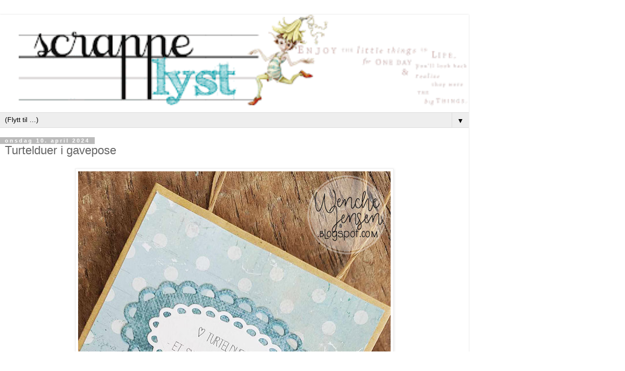

--- FILE ---
content_type: text/html; charset=UTF-8
request_url: https://scrappelyst.blogspot.com/2024/04/turtelduer-i-gavepose.html?m=1
body_size: 9025
content:
<!DOCTYPE html>
<html class='v2' dir='ltr' lang='no'>
<head>
<link href='https://www.blogger.com/static/v1/widgets/3772415480-widget_css_mobile_2_bundle.css' rel='stylesheet' type='text/css'/>
<meta content='width=device-width,initial-scale=1.0,minimum-scale=1.0,maximum-scale=1.0' name='viewport'/>
<meta content='text/html; charset=UTF-8' http-equiv='Content-Type'/>
<meta content='blogger' name='generator'/>
<link href='https://scrappelyst.blogspot.com/favicon.ico' rel='icon' type='image/x-icon'/>
<link href='http://scrappelyst.blogspot.com/2024/04/turtelduer-i-gavepose.html' rel='canonical'/>
<link rel="alternate" type="application/atom+xml" title="Scrappelyst - Atom" href="https://scrappelyst.blogspot.com/feeds/posts/default" />
<link rel="alternate" type="application/rss+xml" title="Scrappelyst - RSS" href="https://scrappelyst.blogspot.com/feeds/posts/default?alt=rss" />
<link rel="service.post" type="application/atom+xml" title="Scrappelyst - Atom" href="https://www.blogger.com/feeds/5374144901589794940/posts/default" />

<link rel="alternate" type="application/atom+xml" title="Scrappelyst - Atom" href="https://scrappelyst.blogspot.com/feeds/2032209326396752577/comments/default" />
<!--Can't find substitution for tag [blog.ieCssRetrofitLinks]-->
<link href='https://blogger.googleusercontent.com/img/b/R29vZ2xl/AVvXsEhOI5o6cOdmPKUCXA5QKycfQOv-WmbDIdiThbjKptJkpuPFRD6RS5lkla-NkpAFul4lYPDKb_UnxRy9gsJbh3EHChFBDzRBft6iUiTituzlX7_MgFqqzRD4yDgObqZZyNfi7aZI6eomHA4LxsKV-YtSoUOaR_n7hcWgoZwSBu3ux9HIUNZdHpkK12OBUHg/s16000/430351783_1408868106687176_7046041231784707124_n%206.jpg' rel='image_src'/>
<meta content='http://scrappelyst.blogspot.com/2024/04/turtelduer-i-gavepose.html' property='og:url'/>
<meta content='Turtelduer i gavepose' property='og:title'/>
<meta content='Jeg har laget et par gaveposer med turtelduer i form av emaljerte metallnåler / pins. De av dere som har sett Hjemme Alene 2, den med duedam...' property='og:description'/>
<meta content='https://blogger.googleusercontent.com/img/b/R29vZ2xl/AVvXsEhOI5o6cOdmPKUCXA5QKycfQOv-WmbDIdiThbjKptJkpuPFRD6RS5lkla-NkpAFul4lYPDKb_UnxRy9gsJbh3EHChFBDzRBft6iUiTituzlX7_MgFqqzRD4yDgObqZZyNfi7aZI6eomHA4LxsKV-YtSoUOaR_n7hcWgoZwSBu3ux9HIUNZdHpkK12OBUHg/w1200-h630-p-k-no-nu/430351783_1408868106687176_7046041231784707124_n%206.jpg' property='og:image'/>
<title>Scrappelyst: Turtelduer i gavepose</title>
<style id='page-skin-1' type='text/css'><!--
/*
-----------------------------------------------
Blogger Template Style
Name:     Simple
Designer: Blogger
URL:      www.blogger.com
----------------------------------------------- */
/* Content
----------------------------------------------- */
body {
font: normal normal 12px 'Trebuchet MS', Trebuchet, Verdana, sans-serif;
color: #666666;
background: #ffffff none repeat scroll top left;
padding: 0 0 0 0;
}
html body .region-inner {
min-width: 0;
max-width: 100%;
width: auto;
}
h2 {
font-size: 22px;
}
a:link {
text-decoration:none;
color: #2288bb;
}
a:visited {
text-decoration:none;
color: #888888;
}
a:hover {
text-decoration:underline;
color: #33aaff;
}
.body-fauxcolumn-outer .fauxcolumn-inner {
background: transparent none repeat scroll top left;
_background-image: none;
}
.body-fauxcolumn-outer .cap-top {
position: absolute;
z-index: 1;
height: 400px;
width: 100%;
}
.body-fauxcolumn-outer .cap-top .cap-left {
width: 100%;
background: transparent none repeat-x scroll top left;
_background-image: none;
}
.content-outer {
-moz-box-shadow: 0 0 0 rgba(0, 0, 0, .15);
-webkit-box-shadow: 0 0 0 rgba(0, 0, 0, .15);
-goog-ms-box-shadow: 0 0 0 #333333;
box-shadow: 0 0 0 rgba(0, 0, 0, .15);
margin-bottom: 1px;
}
.content-inner {
padding: 10px 40px;
}
.content-inner {
background-color: #ffffff;
}
/* Header
----------------------------------------------- */
.header-outer {
background: transparent none repeat-x scroll 0 -400px;
_background-image: none;
}
.Header h1 {
font: normal normal 40px 'Trebuchet MS',Trebuchet,Verdana,sans-serif;
color: #000000;
text-shadow: 0 0 0 rgba(0, 0, 0, .2);
}
.Header h1 a {
color: #000000;
}
.Header .description {
font-size: 18px;
color: #000000;
}
.header-inner .Header .titlewrapper {
padding: 22px 0;
}
.header-inner .Header .descriptionwrapper {
padding: 0 0;
}
/* Tabs
----------------------------------------------- */
.tabs-inner .section:first-child {
border-top: 0 solid #dddddd;
}
.tabs-inner .section:first-child ul {
margin-top: -1px;
border-top: 1px solid #dddddd;
border-left: 1px solid #dddddd;
border-right: 1px solid #dddddd;
}
.tabs-inner .widget ul {
background: transparent none repeat-x scroll 0 -800px;
_background-image: none;
border-bottom: 1px solid #dddddd;
margin-top: 0;
margin-left: -30px;
margin-right: -30px;
}
.tabs-inner .widget li a {
display: inline-block;
padding: .6em 1em;
font: normal normal 12px 'Trebuchet MS', Trebuchet, Verdana, sans-serif;
color: #000000;
border-left: 1px solid #ffffff;
border-right: 1px solid #dddddd;
}
.tabs-inner .widget li:first-child a {
border-left: none;
}
.tabs-inner .widget li.selected a, .tabs-inner .widget li a:hover {
color: #000000;
background-color: #eeeeee;
text-decoration: none;
}
/* Columns
----------------------------------------------- */
.main-outer {
border-top: 0 solid #dddddd;
}
.fauxcolumn-left-outer .fauxcolumn-inner {
border-right: 1px solid #dddddd;
}
.fauxcolumn-right-outer .fauxcolumn-inner {
border-left: 1px solid #dddddd;
}
/* Headings
----------------------------------------------- */
div.widget > h2,
div.widget h2.title {
margin: 0 0 1em 0;
font: normal bold 11px 'Trebuchet MS',Trebuchet,Verdana,sans-serif;
color: #000000;
}
/* Widgets
----------------------------------------------- */
.widget .zippy {
color: #999999;
text-shadow: 2px 2px 1px rgba(0, 0, 0, .1);
}
.widget .popular-posts ul {
list-style: none;
}
/* Posts
----------------------------------------------- */
h2.date-header {
font: normal bold 11px Arial, Tahoma, Helvetica, FreeSans, sans-serif;
}
.date-header span {
background-color: #bbbbbb;
color: #ffffff;
padding: 0.4em;
letter-spacing: 3px;
margin: inherit;
}
.main-inner {
padding-top: 35px;
padding-bottom: 65px;
}
.main-inner .column-center-inner {
padding: 0 0;
}
.main-inner .column-center-inner .section {
margin: 0 1em;
}
.post {
margin: 0 0 45px 0;
}
h3.post-title, .comments h4 {
font: normal normal 22px 'Trebuchet MS',Trebuchet,Verdana,sans-serif;
margin: .75em 0 0;
}
.post-body {
font-size: 110%;
line-height: 1.4;
position: relative;
}
.post-body img, .post-body .tr-caption-container, .Profile img, .Image img,
.BlogList .item-thumbnail img {
padding: 2px;
background: #ffffff;
border: 1px solid #eeeeee;
-moz-box-shadow: 1px 1px 5px rgba(0, 0, 0, .1);
-webkit-box-shadow: 1px 1px 5px rgba(0, 0, 0, .1);
box-shadow: 1px 1px 5px rgba(0, 0, 0, .1);
}
.post-body img, .post-body .tr-caption-container {
padding: 5px;
}
.post-body .tr-caption-container {
color: #666666;
}
.post-body .tr-caption-container img {
padding: 0;
background: transparent;
border: none;
-moz-box-shadow: 0 0 0 rgba(0, 0, 0, .1);
-webkit-box-shadow: 0 0 0 rgba(0, 0, 0, .1);
box-shadow: 0 0 0 rgba(0, 0, 0, .1);
}
.post-header {
margin: 0 0 1.5em;
line-height: 1.6;
font-size: 90%;
}
.post-footer {
margin: 20px -2px 0;
padding: 5px 10px;
color: #666666;
background-color: #eeeeee;
border-bottom: 1px solid #eeeeee;
line-height: 1.6;
font-size: 90%;
}
#comments .comment-author {
padding-top: 1.5em;
border-top: 1px solid #dddddd;
background-position: 0 1.5em;
}
#comments .comment-author:first-child {
padding-top: 0;
border-top: none;
}
.avatar-image-container {
margin: .2em 0 0;
}
#comments .avatar-image-container img {
border: 1px solid #eeeeee;
}
/* Comments
----------------------------------------------- */
.comments .comments-content .icon.blog-author {
background-repeat: no-repeat;
background-image: url([data-uri]);
}
.comments .comments-content .loadmore a {
border-top: 1px solid #999999;
border-bottom: 1px solid #999999;
}
.comments .comment-thread.inline-thread {
background-color: #eeeeee;
}
.comments .continue {
border-top: 2px solid #999999;
}
/* Accents
---------------------------------------------- */
.section-columns td.columns-cell {
border-left: 1px solid #dddddd;
}
.blog-pager {
background: transparent url(https://resources.blogblog.com/blogblog/data/1kt/simple/paging_dot.png) repeat-x scroll top center;
}
.blog-pager-older-link, .home-link,
.blog-pager-newer-link {
background-color: #ffffff;
padding: 5px;
}
.footer-outer {
border-top: 1px dashed #bbbbbb;
}
/* Mobile
----------------------------------------------- */
body.mobile  {
background-size: auto;
}
.mobile .body-fauxcolumn-outer {
background: transparent none repeat scroll top left;
}
.mobile .body-fauxcolumn-outer .cap-top {
background-size: 100% auto;
}
.mobile .content-outer {
-webkit-box-shadow: 0 0 3px rgba(0, 0, 0, .15);
box-shadow: 0 0 3px rgba(0, 0, 0, .15);
}
.mobile .tabs-inner .widget ul {
margin-left: 0;
margin-right: 0;
}
.mobile .post {
margin: 0;
}
.mobile .main-inner .column-center-inner .section {
margin: 0;
}
.mobile .date-header span {
padding: 0.1em 10px;
margin: 0 -10px;
}
.mobile h3.post-title {
margin: 0;
}
.mobile .blog-pager {
background: transparent none no-repeat scroll top center;
}
.mobile .footer-outer {
border-top: none;
}
.mobile .main-inner, .mobile .footer-inner {
background-color: #ffffff;
}
.mobile-index-contents {
color: #666666;
}
.mobile-link-button {
background-color: #2288bb;
}
.mobile-link-button a:link, .mobile-link-button a:visited {
color: #ffffff;
}
.mobile .tabs-inner .section:first-child {
border-top: none;
}
.mobile .tabs-inner .PageList .widget-content {
background-color: #eeeeee;
color: #000000;
border-top: 1px solid #dddddd;
border-bottom: 1px solid #dddddd;
}
.mobile .tabs-inner .PageList .widget-content .pagelist-arrow {
border-left: 1px solid #dddddd;
}

--></style>
<style id='template-skin-1' type='text/css'><!--
body {
min-width: 960px;
}
.content-outer, .content-fauxcolumn-outer, .region-inner {
min-width: 960px;
max-width: 960px;
_width: 960px;
}
.main-inner .columns {
padding-left: 0;
padding-right: 0;
}
.main-inner .fauxcolumn-center-outer {
left: 0;
right: 0;
/* IE6 does not respect left and right together */
_width: expression(this.parentNode.offsetWidth -
parseInt("0") -
parseInt("0") + 'px');
}
.main-inner .fauxcolumn-left-outer {
width: 0;
}
.main-inner .fauxcolumn-right-outer {
width: 0;
}
.main-inner .column-left-outer {
width: 0;
right: 100%;
margin-left: -0;
}
.main-inner .column-right-outer {
width: 0;
margin-right: -0;
}
#layout {
min-width: 0;
}
#layout .content-outer {
min-width: 0;
width: 800px;
}
#layout .region-inner {
min-width: 0;
width: auto;
}
body#layout div.add_widget {
padding: 8px;
}
body#layout div.add_widget a {
margin-left: 32px;
}
--></style>
<link href='https://www.blogger.com/dyn-css/authorization.css?targetBlogID=5374144901589794940&amp;zx=b87b1ac2-db85-4ce4-a6e9-72c7c0c77df4' media='none' onload='if(media!=&#39;all&#39;)media=&#39;all&#39;' rel='stylesheet'/><noscript><link href='https://www.blogger.com/dyn-css/authorization.css?targetBlogID=5374144901589794940&amp;zx=b87b1ac2-db85-4ce4-a6e9-72c7c0c77df4' rel='stylesheet'/></noscript>
<meta name='google-adsense-platform-account' content='ca-host-pub-1556223355139109'/>
<meta name='google-adsense-platform-domain' content='blogspot.com'/>

</head>
<body class='loading mobile variant-simplysimple'>
<div class='navbar section' id='navbar' name='Navbar'><div class='widget Navbar' data-version='1' id='Navbar1'><script type="text/javascript">
    function setAttributeOnload(object, attribute, val) {
      if(window.addEventListener) {
        window.addEventListener('load',
          function(){ object[attribute] = val; }, false);
      } else {
        window.attachEvent('onload', function(){ object[attribute] = val; });
      }
    }
  </script>
<script type="text/javascript">
(function() {
var script = document.createElement('script');
script.type = 'text/javascript';
script.src = '//pagead2.googlesyndication.com/pagead/js/google_top_exp.js';
var head = document.getElementsByTagName('head')[0];
if (head) {
head.appendChild(script);
}})();
</script>
</div></div>
<div class='body-fauxcolumns'>
<div class='fauxcolumn-outer body-fauxcolumn-outer'>
<div class='cap-top'>
<div class='cap-left'></div>
<div class='cap-right'></div>
</div>
<div class='fauxborder-left'>
<div class='fauxborder-right'></div>
<div class='fauxcolumn-inner'>
</div>
</div>
<div class='cap-bottom'>
<div class='cap-left'></div>
<div class='cap-right'></div>
</div>
</div>
</div>
<div class='content'>
<div class='content-fauxcolumns'>
<div class='fauxcolumn-outer content-fauxcolumn-outer'>
<div class='cap-top'>
<div class='cap-left'></div>
<div class='cap-right'></div>
</div>
<div class='fauxborder-left'>
<div class='fauxborder-right'></div>
<div class='fauxcolumn-inner'>
</div>
</div>
<div class='cap-bottom'>
<div class='cap-left'></div>
<div class='cap-right'></div>
</div>
</div>
</div>
<div class='content-outer'>
<div class='content-cap-top cap-top'>
<div class='cap-left'></div>
<div class='cap-right'></div>
</div>
<div class='fauxborder-left content-fauxborder-left'>
<div class='fauxborder-right content-fauxborder-right'></div>
<div class='content-inner'>
<header>
<div class='header-outer'>
<div class='header-cap-top cap-top'>
<div class='cap-left'></div>
<div class='cap-right'></div>
</div>
<div class='fauxborder-left header-fauxborder-left'>
<div class='fauxborder-right header-fauxborder-right'></div>
<div class='region-inner header-inner'>
<div class='header section' id='header' name='Overskrift'><div class='widget Header' data-version='1' id='Header1'>
<div id='header-inner'>
<a href='https://scrappelyst.blogspot.com/?m=1' style='display: block'>
<img alt='Scrappelyst' height='auto; ' id='Header1_headerimg' src='https://blogger.googleusercontent.com/img/b/R29vZ2xl/AVvXsEgeMmK2pp0_CNQVC5zqVbitTlr6Bxp0ed72dbfZwkDtefkYUnQyq8qYgvlekKZhyVXwBjFXQ7KhCnjfs82Mj3gd9R6aaO2_9ZiJdse98djZamcYwj_q_qobOczlpFgcxtfWKhZpSqe4HxOn/s400/%25283%2529+lys+banner+copy.gif' style='display: block' width='100%; '/>
</a>
</div>
</div></div>
</div>
</div>
<div class='header-cap-bottom cap-bottom'>
<div class='cap-left'></div>
<div class='cap-right'></div>
</div>
</div>
</header>
<div class='tabs-outer'>
<div class='tabs-cap-top cap-top'>
<div class='cap-left'></div>
<div class='cap-right'></div>
</div>
<div class='fauxborder-left tabs-fauxborder-left'>
<div class='fauxborder-right tabs-fauxborder-right'></div>
<div class='region-inner tabs-inner'>
<div class='tabs section' id='crosscol' name='Krysskolonne'><div class='widget PageList' data-version='1' id='PageList4'>
<h2>Sider</h2>
<div class='widget-content'>
<select id='PageList4_select'>
<option disabled='disabled' hidden='hidden' selected='selected' value=''>
(Flytt til&#160;&#8230;)
</option>
<option value='https://scrappelyst.blogspot.com/?m=1'>Start</option>
<option value='https://scrappelyst.blogspot.com/p/om-oss.html?m=1'>Om oss</option>
<option value='https://scrappelyst.blogspot.com/p/samarbeidspartnere.html?m=1'>Samarbeidspartnere</option>
<option value='https://scrappelyst.blogspot.com/p/regler.html?m=1'>Regler</option>
<option value='https://scrappelyst.blogspot.com/p/bannere.html?m=1'>Bannere</option>
<option value='https://scrappelyst.blogspot.com/p/skisser.html?m=1'>LO Skisser</option>
<option value='https://scrappelyst.blogspot.com/p/kort-skisser.html?m=1'>Kort Skisser</option>
<option value='https://scrappelyst.blogspot.com/p/fargepaletter.html?m=1'>Paletter</option>
<option value='https://scrappelyst.blogspot.com/p/tutorials.html?m=1'>Tutorials</option>
<option value='https://scrappelyst.blogspot.com/p/freebies.html?m=1'>Freebies</option>
<option value='https://scrappelyst.blogspot.com/p/ordliste.html?m=1'>Ordliste</option>
</select>
<span class='pagelist-arrow'>&#9660;</span>
<div class='clear'></div>
</div>
</div></div>
<div class='tabs no-items section' id='crosscol-overflow' name='Cross-Column 2'></div>
</div>
</div>
<div class='tabs-cap-bottom cap-bottom'>
<div class='cap-left'></div>
<div class='cap-right'></div>
</div>
</div>
<div class='main-outer'>
<div class='main-cap-top cap-top'>
<div class='cap-left'></div>
<div class='cap-right'></div>
</div>
<div class='fauxborder-left main-fauxborder-left'>
<div class='fauxborder-right main-fauxborder-right'></div>
<div class='region-inner main-inner'>
<div class='columns fauxcolumns'>
<div class='fauxcolumn-outer fauxcolumn-center-outer'>
<div class='cap-top'>
<div class='cap-left'></div>
<div class='cap-right'></div>
</div>
<div class='fauxborder-left'>
<div class='fauxborder-right'></div>
<div class='fauxcolumn-inner'>
</div>
</div>
<div class='cap-bottom'>
<div class='cap-left'></div>
<div class='cap-right'></div>
</div>
</div>
<div class='fauxcolumn-outer fauxcolumn-left-outer'>
<div class='cap-top'>
<div class='cap-left'></div>
<div class='cap-right'></div>
</div>
<div class='fauxborder-left'>
<div class='fauxborder-right'></div>
<div class='fauxcolumn-inner'>
</div>
</div>
<div class='cap-bottom'>
<div class='cap-left'></div>
<div class='cap-right'></div>
</div>
</div>
<div class='fauxcolumn-outer fauxcolumn-right-outer'>
<div class='cap-top'>
<div class='cap-left'></div>
<div class='cap-right'></div>
</div>
<div class='fauxborder-left'>
<div class='fauxborder-right'></div>
<div class='fauxcolumn-inner'>
</div>
</div>
<div class='cap-bottom'>
<div class='cap-left'></div>
<div class='cap-right'></div>
</div>
</div>
<!-- corrects IE6 width calculation -->
<div class='columns-inner'>
<div class='column-center-outer'>
<div class='column-center-inner'>
<div class='main section' id='main' name='Hoveddel'><div class='widget Blog' data-version='1' id='Blog1'>
<div class='blog-posts hfeed'>
<div class='date-outer'>
<h2 class='date-header'><span>onsdag 10. april 2024</span></h2>
<div class='date-posts'>
<div class='post-outer'>
<div class='post hentry uncustomized-post-template' itemscope='itemscope' itemtype='http://schema.org/BlogPosting'>
<meta content='https://blogger.googleusercontent.com/img/b/R29vZ2xl/AVvXsEhOI5o6cOdmPKUCXA5QKycfQOv-WmbDIdiThbjKptJkpuPFRD6RS5lkla-NkpAFul4lYPDKb_UnxRy9gsJbh3EHChFBDzRBft6iUiTituzlX7_MgFqqzRD4yDgObqZZyNfi7aZI6eomHA4LxsKV-YtSoUOaR_n7hcWgoZwSBu3ux9HIUNZdHpkK12OBUHg/s72-c/430351783_1408868106687176_7046041231784707124_n%206.jpg' itemprop='image_url'/>
<meta content='5374144901589794940' itemprop='blogId'/>
<meta content='2032209326396752577' itemprop='postId'/>
<a name='2032209326396752577'></a>
<h3 class='post-title entry-title' itemprop='name'>
Turtelduer i gavepose
</h3>
<div class='post-header'>
<div class='post-header-line-1'></div>
</div>
<div class='post-body entry-content' id='post-body-2032209326396752577' itemprop='articleBody'>
<div class="separator" style="clear: both; text-align: center;"><a href="https://blogger.googleusercontent.com/img/b/R29vZ2xl/AVvXsEhOI5o6cOdmPKUCXA5QKycfQOv-WmbDIdiThbjKptJkpuPFRD6RS5lkla-NkpAFul4lYPDKb_UnxRy9gsJbh3EHChFBDzRBft6iUiTituzlX7_MgFqqzRD4yDgObqZZyNfi7aZI6eomHA4LxsKV-YtSoUOaR_n7hcWgoZwSBu3ux9HIUNZdHpkK12OBUHg/s1099/430351783_1408868106687176_7046041231784707124_n%206.jpg" style="margin-left: 1em; margin-right: 1em;"><img border="0" data-original-height="1099" data-original-width="640" src="https://blogger.googleusercontent.com/img/b/R29vZ2xl/AVvXsEhOI5o6cOdmPKUCXA5QKycfQOv-WmbDIdiThbjKptJkpuPFRD6RS5lkla-NkpAFul4lYPDKb_UnxRy9gsJbh3EHChFBDzRBft6iUiTituzlX7_MgFqqzRD4yDgObqZZyNfi7aZI6eomHA4LxsKV-YtSoUOaR_n7hcWgoZwSBu3ux9HIUNZdHpkK12OBUHg/s16000/430351783_1408868106687176_7046041231784707124_n%206.jpg" /></a></div><div class="separator" style="clear: both; text-align: center;"></div><div class="separator" style="clear: both;"><div style="text-align: center;"><br /></div><div style="text-align: center;">Jeg har laget et par gaveposer med turtelduer i form av emaljerte metallnåler / pins. De av dere som har sett Hjemme Alene 2, den med duedamen, kan gjenkjenne vennskapssymbolet, som i filmen ble representert ved dueornament til å henge på juletreet. I disse posene her har jeg enklere varianter av vennskapssymbolet.&nbsp;</div><div style="text-align: center;"><br /></div><div style="text-align: center;">Jeg har pyntet papirposene med mønsterark fra Studio Light. De runde diesene jeg har benyttet til "tagsene" jeg har lagt i gaveposene, er fra&nbsp;<a href="http://papirdesign.blogspot.no/">Papirdesign</a>. De ovale jeg har benyttet til forsiden på gaveposene, er jeg usikker på produsenten av da de er et bruktkjøp.&nbsp;</div><div style="text-align: center;"><br /></div><div style="text-align: center;">Turteldue-teksten har jeg printet ut. Jeg har laget en norsk og en engelsk variant.&nbsp;</div><div style="text-align: center;"><br /></div><div style="text-align: center;"><a href="https://blogger.googleusercontent.com/img/b/R29vZ2xl/AVvXsEhvZuYYCHu5t_A6nz3F6evBEV6saq0AfhTWHpM70TY9GFwvJTRs5mYqdGnF7CzhR-kOkp1G2LUuGo8vsSxNQSjQBhYkIMMHF3v55qKr1Im9DsVsETokOndVxH2K9VAS59rXeOPH4UJ0Fmz62rkX7u0YdUMoXqaXeE0QBF2pSIXDVmRMSIbLvxicrqkjIj0/s875/430351783_1408868106687176_7046041231784707124_n%201.jpg" style="margin-left: 1em; margin-right: 1em;"><img border="0" data-original-height="875" data-original-width="640" src="https://blogger.googleusercontent.com/img/b/R29vZ2xl/AVvXsEhvZuYYCHu5t_A6nz3F6evBEV6saq0AfhTWHpM70TY9GFwvJTRs5mYqdGnF7CzhR-kOkp1G2LUuGo8vsSxNQSjQBhYkIMMHF3v55qKr1Im9DsVsETokOndVxH2K9VAS59rXeOPH4UJ0Fmz62rkX7u0YdUMoXqaXeE0QBF2pSIXDVmRMSIbLvxicrqkjIj0/s16000/430351783_1408868106687176_7046041231784707124_n%201.jpg" /></a></div></div><div class="separator" style="clear: both; text-align: center;"><br /></div><div style="text-align: center;"><div>Ønsker dere en fin dag.</div><div><br /></div></div><div style="text-align: center;"><div style="text-align: left;"><div style="text-align: center;"><a href="http://wenchejensen.blogspot.com/"><img border="0" src="https://blogger.googleusercontent.com/img/b/R29vZ2xl/AVvXsEh3UA9nfO48EG0bqssGoC70d7VJi-uE97yYO8of9sBwYEI4Gu5cC1p9_S-ePDXfu0tgyYGfA9z1uotqfBxXrW-hSxWKg0mCT599bMOnveDY2WTvI_7e_mobLJ6pDrhRjbd4DVMDEYTk8wI/s400/wenche+200+copy.jpg" /></a>&nbsp;</div></div></div>
<div style='clear: both;'></div>
</div>
<div class='post-footer'>
<div class='post-footer-line post-footer-line-1'>
<span class='post-author vcard'>
<span class='fn' itemprop='author' itemscope='itemscope' itemtype='http://schema.org/Person'>
<meta content='https://www.blogger.com/profile/08111365530262042970' itemprop='url'/>
<a href='https://www.blogger.com/profile/08111365530262042970' rel='author' title='author profile'>
<span itemprop='name'>Wenche</span>
</a>
</span>
</span>
<span class='post-timestamp'>
kl.
<meta content='http://scrappelyst.blogspot.com/2024/04/turtelduer-i-gavepose.html' itemprop='url'/>
<a class='timestamp-link' href='https://scrappelyst.blogspot.com/2024/04/turtelduer-i-gavepose.html?m=1' rel='bookmark' title='permanent link'><abbr class='published' itemprop='datePublished' title='2024-04-10T07:00:00+02:00'>07:00</abbr></a>
</span>
<span class='post-comment-link'>
</span>
</div>
<div class='post-footer-line post-footer-line-2'>
<div class='mobile-link-button goog-inline-block' id='mobile-share-button'>
<a href='javascript:void(0);'>Del</a>
</div>
</div>
</div>
</div>
<div class='comments' id='comments'>
<a name='comments'></a>
<h4>Ingen kommentarer:</h4>
<div id='Blog1_comments-block-wrapper'>
<dl class='avatar-comment-indent' id='comments-block'>
</dl>
</div>
<p class='comment-footer'>
<div class='comment-form'>
<a name='comment-form'></a>
<h4 id='comment-post-message'>
<a href='javascript:void(0)' id='Blog1_comment-editor-toggle-link'>Legg inn en kommentar</a></h4>
<p>Vi setter stor pris på alle kommentarer og tilbakemeldinger, så takk for at du skriver noen ord til oss.</p>
<a href='https://www.blogger.com/comment/frame/5374144901589794940?po=2032209326396752577&hl=no&saa=85391&origin=https://scrappelyst.blogspot.com&m=1' id='comment-editor-src'></a>
<iframe allowtransparency='true' class='blogger-iframe-colorize blogger-comment-from-post' frameborder='0' height='410px' id='comment-editor' name='comment-editor' src='' style='display: none' width='100%'></iframe>
<script src='https://www.blogger.com/static/v1/jsbin/2830521187-comment_from_post_iframe.js' type='text/javascript'></script>
<script type='text/javascript'>
      BLOG_CMT_createIframe('https://www.blogger.com/rpc_relay.html');
    </script>
</div>
</p>
</div>
</div>
</div>
</div>
</div>
<div class='blog-pager' id='blog-pager'>
<div class='mobile-link-button' id='blog-pager-newer-link'>
<a class='blog-pager-newer-link' href='https://scrappelyst.blogspot.com/2024/04/kort-til-konfirmant.html?m=1' id='Blog1_blog-pager-newer-link' title='Nyere innlegg'>&lsaquo;</a>
</div>
<div class='mobile-link-button' id='blog-pager-older-link'>
<a class='blog-pager-older-link' href='https://scrappelyst.blogspot.com/2024/04/bursdagskort-i-grnt-og-gammelrosa.html?m=1' id='Blog1_blog-pager-older-link' title='Eldre innlegg'>&rsaquo;</a>
</div>
<div class='mobile-link-button' id='blog-pager-home-link'>
<a class='home-link' href='https://scrappelyst.blogspot.com/?m=1'>Startsiden</a>
</div>
<div class='mobile-desktop-link'>
<a class='home-link' href='https://scrappelyst.blogspot.com/2024/04/turtelduer-i-gavepose.html?m=0'>Vis nettversjon</a>
</div>
</div>
<div class='clear'></div>
</div></div>
</div>
</div>
<div class='column-left-outer'>
<div class='column-left-inner'>
<aside>
</aside>
</div>
</div>
<div class='column-right-outer'>
<div class='column-right-inner'>
<aside>
</aside>
</div>
</div>
</div>
<div style='clear: both'></div>
<!-- columns -->
</div>
<!-- main -->
</div>
</div>
<div class='main-cap-bottom cap-bottom'>
<div class='cap-left'></div>
<div class='cap-right'></div>
</div>
</div>
<footer>
<div class='footer-outer'>
<div class='footer-cap-top cap-top'>
<div class='cap-left'></div>
<div class='cap-right'></div>
</div>
<div class='fauxborder-left footer-fauxborder-left'>
<div class='fauxborder-right footer-fauxborder-right'></div>
<div class='region-inner footer-inner'>
<div class='foot no-items section' id='footer-1'></div>
<!-- outside of the include in order to lock Attribution widget -->
<div class='foot section' id='footer-3' name='Bunntekst'><div class='widget Attribution' data-version='1' id='Attribution1'>
<div class='widget-content' style='text-align: center;'>
Drevet av <a href='https://www.blogger.com' target='_blank'>Blogger</a>.
</div>
<div class='clear'></div>
</div></div>
</div>
</div>
<div class='footer-cap-bottom cap-bottom'>
<div class='cap-left'></div>
<div class='cap-right'></div>
</div>
</div>
</footer>
<!-- content -->
</div>
</div>
<div class='content-cap-bottom cap-bottom'>
<div class='cap-left'></div>
<div class='cap-right'></div>
</div>
</div>
</div>
<script type='text/javascript'>
    window.setTimeout(function() {
        document.body.className = document.body.className.replace('loading', '');
      }, 10);
  </script>

<script type="text/javascript" src="https://www.blogger.com/static/v1/widgets/2028843038-widgets.js"></script>
<script type='text/javascript'>
var BLOG_BASE_IMAGE_URL = 'https://resources.blogblog.com/img';var BLOG_LANG_DIR = 'ltr';window['__wavt'] = 'AOuZoY7FBIt4cZ2UyOK_96HmfrThd7ZF7w:1769549451489';_WidgetManager._Init('//www.blogger.com/rearrange?blogID\x3d5374144901589794940','//scrappelyst.blogspot.com/2024/04/turtelduer-i-gavepose.html?m\x3d1','5374144901589794940');
_WidgetManager._SetDataContext([{'name': 'blog', 'data': {'blogId': '5374144901589794940', 'title': 'Scrappelyst', 'url': 'https://scrappelyst.blogspot.com/2024/04/turtelduer-i-gavepose.html?m\x3d1', 'canonicalUrl': 'http://scrappelyst.blogspot.com/2024/04/turtelduer-i-gavepose.html', 'homepageUrl': 'https://scrappelyst.blogspot.com/?m\x3d1', 'searchUrl': 'https://scrappelyst.blogspot.com/search', 'canonicalHomepageUrl': 'http://scrappelyst.blogspot.com/', 'blogspotFaviconUrl': 'https://scrappelyst.blogspot.com/favicon.ico', 'bloggerUrl': 'https://www.blogger.com', 'hasCustomDomain': false, 'httpsEnabled': true, 'enabledCommentProfileImages': true, 'gPlusViewType': 'FILTERED_POSTMOD', 'adultContent': false, 'analyticsAccountNumber': '', 'encoding': 'UTF-8', 'locale': 'no', 'localeUnderscoreDelimited': 'no', 'languageDirection': 'ltr', 'isPrivate': false, 'isMobile': true, 'isMobileRequest': true, 'mobileClass': ' mobile', 'isPrivateBlog': false, 'isDynamicViewsAvailable': true, 'feedLinks': '\x3clink rel\x3d\x22alternate\x22 type\x3d\x22application/atom+xml\x22 title\x3d\x22Scrappelyst - Atom\x22 href\x3d\x22https://scrappelyst.blogspot.com/feeds/posts/default\x22 /\x3e\n\x3clink rel\x3d\x22alternate\x22 type\x3d\x22application/rss+xml\x22 title\x3d\x22Scrappelyst - RSS\x22 href\x3d\x22https://scrappelyst.blogspot.com/feeds/posts/default?alt\x3drss\x22 /\x3e\n\x3clink rel\x3d\x22service.post\x22 type\x3d\x22application/atom+xml\x22 title\x3d\x22Scrappelyst - Atom\x22 href\x3d\x22https://www.blogger.com/feeds/5374144901589794940/posts/default\x22 /\x3e\n\n\x3clink rel\x3d\x22alternate\x22 type\x3d\x22application/atom+xml\x22 title\x3d\x22Scrappelyst - Atom\x22 href\x3d\x22https://scrappelyst.blogspot.com/feeds/2032209326396752577/comments/default\x22 /\x3e\n', 'meTag': '', 'adsenseHostId': 'ca-host-pub-1556223355139109', 'adsenseHasAds': false, 'adsenseAutoAds': false, 'boqCommentIframeForm': true, 'loginRedirectParam': '', 'isGoogleEverywhereLinkTooltipEnabled': true, 'view': '', 'dynamicViewsCommentsSrc': '//www.blogblog.com/dynamicviews/4224c15c4e7c9321/js/comments.js', 'dynamicViewsScriptSrc': '//www.blogblog.com/dynamicviews/6e0d22adcfa5abea', 'plusOneApiSrc': 'https://apis.google.com/js/platform.js', 'disableGComments': true, 'interstitialAccepted': false, 'sharing': {'platforms': [{'name': 'Hent link', 'key': 'link', 'shareMessage': 'Hent link', 'target': ''}, {'name': 'Facebook', 'key': 'facebook', 'shareMessage': 'Del p\xe5 Facebook', 'target': 'facebook'}, {'name': 'Blogg dette!', 'key': 'blogThis', 'shareMessage': 'Blogg dette!', 'target': 'blog'}, {'name': 'X', 'key': 'twitter', 'shareMessage': 'Del p\xe5 X', 'target': 'twitter'}, {'name': 'Pinterest', 'key': 'pinterest', 'shareMessage': 'Del p\xe5 Pinterest', 'target': 'pinterest'}, {'name': 'E-post', 'key': 'email', 'shareMessage': 'E-post', 'target': 'email'}], 'disableGooglePlus': true, 'googlePlusShareButtonWidth': 0, 'googlePlusBootstrap': '\x3cscript type\x3d\x22text/javascript\x22\x3ewindow.___gcfg \x3d {\x27lang\x27: \x27no\x27};\x3c/script\x3e'}, 'hasCustomJumpLinkMessage': false, 'jumpLinkMessage': 'Les mer', 'pageType': 'item', 'postId': '2032209326396752577', 'postImageThumbnailUrl': 'https://blogger.googleusercontent.com/img/b/R29vZ2xl/AVvXsEhOI5o6cOdmPKUCXA5QKycfQOv-WmbDIdiThbjKptJkpuPFRD6RS5lkla-NkpAFul4lYPDKb_UnxRy9gsJbh3EHChFBDzRBft6iUiTituzlX7_MgFqqzRD4yDgObqZZyNfi7aZI6eomHA4LxsKV-YtSoUOaR_n7hcWgoZwSBu3ux9HIUNZdHpkK12OBUHg/s72-c/430351783_1408868106687176_7046041231784707124_n%206.jpg', 'postImageUrl': 'https://blogger.googleusercontent.com/img/b/R29vZ2xl/AVvXsEhOI5o6cOdmPKUCXA5QKycfQOv-WmbDIdiThbjKptJkpuPFRD6RS5lkla-NkpAFul4lYPDKb_UnxRy9gsJbh3EHChFBDzRBft6iUiTituzlX7_MgFqqzRD4yDgObqZZyNfi7aZI6eomHA4LxsKV-YtSoUOaR_n7hcWgoZwSBu3ux9HIUNZdHpkK12OBUHg/s16000/430351783_1408868106687176_7046041231784707124_n%206.jpg', 'pageName': 'Turtelduer i gavepose', 'pageTitle': 'Scrappelyst: Turtelduer i gavepose'}}, {'name': 'features', 'data': {}}, {'name': 'messages', 'data': {'edit': 'Endre', 'linkCopiedToClipboard': 'Linken er kopiert til utklippstavlen.', 'ok': 'Ok', 'postLink': 'Link til innlegget'}}, {'name': 'template', 'data': {'name': 'Simple', 'localizedName': 'Enkel', 'isResponsive': false, 'isAlternateRendering': true, 'isCustom': false, 'variant': 'simplysimple', 'variantId': 'simplysimple'}}, {'name': 'view', 'data': {'classic': {'name': 'classic', 'url': '?view\x3dclassic'}, 'flipcard': {'name': 'flipcard', 'url': '?view\x3dflipcard'}, 'magazine': {'name': 'magazine', 'url': '?view\x3dmagazine'}, 'mosaic': {'name': 'mosaic', 'url': '?view\x3dmosaic'}, 'sidebar': {'name': 'sidebar', 'url': '?view\x3dsidebar'}, 'snapshot': {'name': 'snapshot', 'url': '?view\x3dsnapshot'}, 'timeslide': {'name': 'timeslide', 'url': '?view\x3dtimeslide'}, 'isMobile': true, 'title': 'Turtelduer i gavepose', 'description': 'Jeg har laget et par gaveposer med turtelduer i form av emaljerte metalln\xe5ler / pins. De av dere som har sett Hjemme Alene 2, den med duedam...', 'featuredImage': 'https://blogger.googleusercontent.com/img/b/R29vZ2xl/AVvXsEhOI5o6cOdmPKUCXA5QKycfQOv-WmbDIdiThbjKptJkpuPFRD6RS5lkla-NkpAFul4lYPDKb_UnxRy9gsJbh3EHChFBDzRBft6iUiTituzlX7_MgFqqzRD4yDgObqZZyNfi7aZI6eomHA4LxsKV-YtSoUOaR_n7hcWgoZwSBu3ux9HIUNZdHpkK12OBUHg/s16000/430351783_1408868106687176_7046041231784707124_n%206.jpg', 'url': 'https://scrappelyst.blogspot.com/2024/04/turtelduer-i-gavepose.html?m\x3d1', 'type': 'item', 'isSingleItem': true, 'isMultipleItems': false, 'isError': false, 'isPage': false, 'isPost': true, 'isHomepage': false, 'isArchive': false, 'isLabelSearch': false, 'postId': 2032209326396752577}}]);
_WidgetManager._RegisterWidget('_HeaderView', new _WidgetInfo('Header1', 'header', document.getElementById('Header1'), {}, 'displayModeFull'));
_WidgetManager._RegisterWidget('_PageListView', new _WidgetInfo('PageList4', 'crosscol', document.getElementById('PageList4'), {'title': 'Sider', 'links': [{'isCurrentPage': false, 'href': 'https://scrappelyst.blogspot.com/?m\x3d1', 'title': 'Start'}, {'isCurrentPage': false, 'href': 'https://scrappelyst.blogspot.com/p/om-oss.html?m\x3d1', 'id': '5159426250485129994', 'title': 'Om oss'}, {'isCurrentPage': false, 'href': 'https://scrappelyst.blogspot.com/p/samarbeidspartnere.html?m\x3d1', 'id': '1067350465994805424', 'title': 'Samarbeidspartnere'}, {'isCurrentPage': false, 'href': 'https://scrappelyst.blogspot.com/p/regler.html?m\x3d1', 'id': '7386981063509672478', 'title': 'Regler'}, {'isCurrentPage': false, 'href': 'https://scrappelyst.blogspot.com/p/bannere.html?m\x3d1', 'id': '7972920436642731444', 'title': 'Bannere'}, {'isCurrentPage': false, 'href': 'https://scrappelyst.blogspot.com/p/skisser.html?m\x3d1', 'id': '3502709037069266061', 'title': 'LO Skisser'}, {'isCurrentPage': false, 'href': 'https://scrappelyst.blogspot.com/p/kort-skisser.html?m\x3d1', 'id': '5041964009100351468', 'title': 'Kort Skisser'}, {'isCurrentPage': false, 'href': 'https://scrappelyst.blogspot.com/p/fargepaletter.html?m\x3d1', 'id': '1796709154377805764', 'title': 'Paletter'}, {'isCurrentPage': false, 'href': 'https://scrappelyst.blogspot.com/p/tutorials.html?m\x3d1', 'id': '5856898681915663104', 'title': 'Tutorials'}, {'isCurrentPage': false, 'href': 'https://scrappelyst.blogspot.com/p/freebies.html?m\x3d1', 'id': '5390998442690378938', 'title': 'Freebies'}, {'isCurrentPage': false, 'href': 'https://scrappelyst.blogspot.com/p/ordliste.html?m\x3d1', 'id': '8933163162821196988', 'title': 'Ordliste'}], 'mobile': true, 'showPlaceholder': true, 'hasCurrentPage': false}, 'displayModeFull'));
_WidgetManager._RegisterWidget('_BlogView', new _WidgetInfo('Blog1', 'main', document.getElementById('Blog1'), {'cmtInteractionsEnabled': false, 'mobile': true}, 'displayModeFull'));
_WidgetManager._RegisterWidget('_AttributionView', new _WidgetInfo('Attribution1', 'footer-3', document.getElementById('Attribution1'), {}, 'displayModeFull'));
_WidgetManager._RegisterWidget('_NavbarView', new _WidgetInfo('Navbar1', 'navbar', document.getElementById('Navbar1'), {}, 'displayModeFull'));
</script>
</body>
</html>